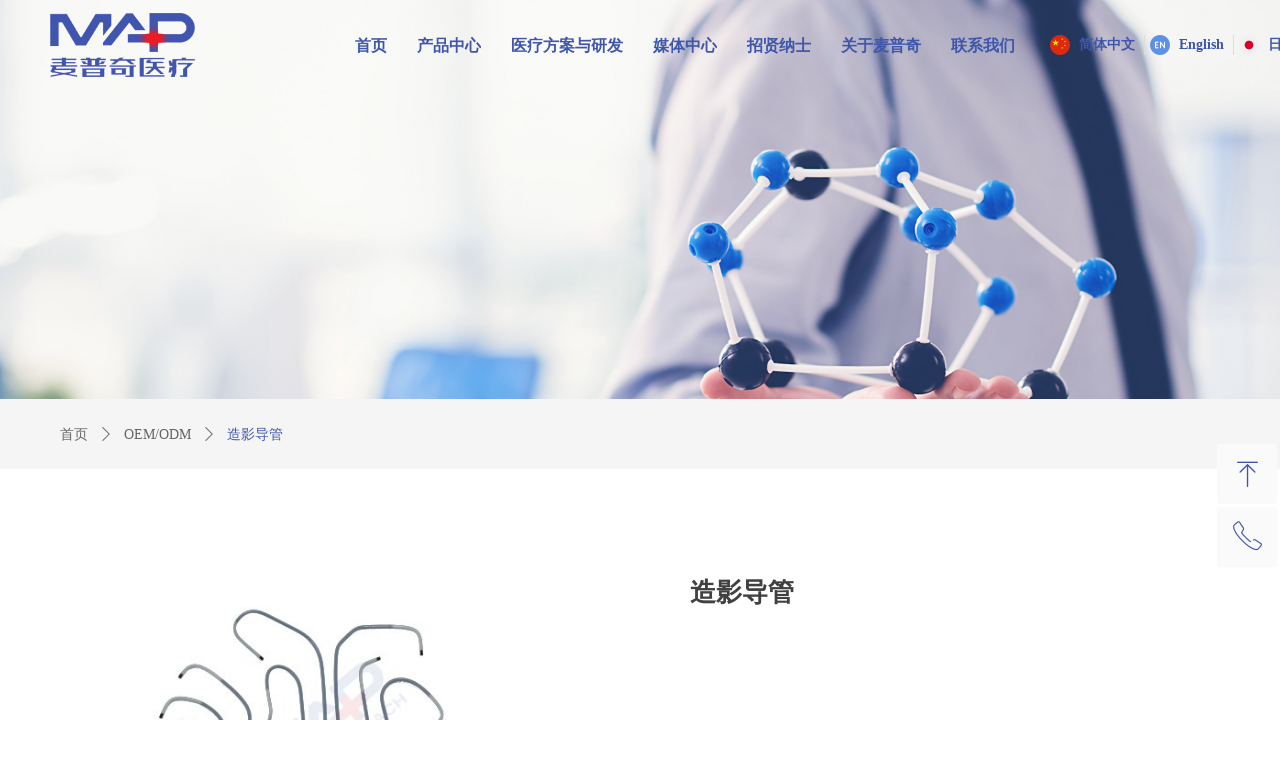

--- FILE ---
content_type: text/css
request_url: https://img.wanwang.xin/pubsf/10312/10312820/css/1133605_Pc_zh-CN.css?preventCdnCacheSeed=76e8ef90468c4c129e98d6d230275147
body_size: 5797
content:
.tem_69_20 {position: relative;}.tem_69_20 .fullcolumn-outer {background-color: transparent;background-image: none;background-position: 50% 50%;background-repeat: repeat;background-size: auto;background: -moz-linear-gradient(top, none, none);background: -o-linear-gradient(top, none, none);background: linear-gradient(top, none, none);background: -webkit-gradient(linear, left top, left bottom, from(none), to(none));/* border */border-top: 0px solid #eee;border-bottom: 0px solid #eee;/* border radius */border-radius: 0;position: absolute;top: 0px;bottom: 0px;z-index: -1;}.tem_69_20 .fullcolumn-outer.fixed {background-color: rgba(0, 0, 0, 0.6);background-image: none;background-position: 0 0;background-repeat: no-repeat;background-size: auto;background: -moz-linear-gradient(top, none, none);background: -o-linear-gradient(top, none, none);background: linear-gradient(top, none, none);background: -webkit-gradient(linear, left top, left bottom, from(none), to(none));/* border */border-top: 0px solid transparent;border-bottom: 0px solid transparent;-moz-box-shadow: 0.000000px 0.000000px 0px rgba(0, 0, 0, 0);-webkit-box-shadow: 0.000000px 0.000000px 0px rgba(0, 0, 0, 0);-ms-box-shadow: 0.000000px 0.000000px 0px rgba(0, 0, 0, 0);-o-box-shadow: 0.000000px 0.000000px 0px rgba(0, 0, 0, 0);box-shadow: 0.000000px 0.000000px 0px rgba(0, 0, 0, 0);box-sizing: border-box;}.tem_69_20 .fullcolumn-inner {background-color: transparent;background-image: none;background-repeat: repeat;background-position: 50% 50%;background-size: auto;background: -moz-linear-gradient(top, none, none);background: -o-linear-gradient(top, none, none);background: linear-gradient(top, none, none);background: -webkit-gradient(linear, left top, left bottom, from(none), to(none));position: relative;margin: 0 auto;width: 100%;height: 100%;}.smartFixed .tem_69_20 .fullcolumn-outer {left: 0 !important;}.tem_73_51 * {box-sizing: content-box;}.tem_73_51:after {content: '';display: block;clear: both;zoom: 1;}.tem_73_51 .w-nav {/* reset */margin: 0;padding: 0;float: left;/* border */border-top-width: 0;border-right-width: 0;border-bottom-width: 0;border-left-width: 0;border-top-style: solid;border-right-style: solid;border-bottom-style: solid;border-left-style: solid;border-top-color: transparent;border-right-color: transparent;border-bottom-color: transparent;border-left-color: transparent;border-radius: 0;box-shadow: 0 0 0 rgba(0,0,0,0);}.tem_73_51 .w-nav:after {content: '';display: table;clear: both;zoom: 1}.tem_73_51 .w-nav .w-nav-inner {padding: 0;padding: 0;position: relative;float: left;list-style: none;height: 70px;line-height: 70px;/* background */background-color: transparent;background-image: none;background-repeat: no-repeat;background-position: 50% 50%;background: -webkit-linear-gradient(none, none);background: -moz-linear-gradient(none, none);background: -ms-linear-gradient(none, none);background: linear-gradient(none, none);background-size: auto;}.tem_73_51 .w-nav .w-nav-inner:first-child {border-top-left-radius: 0;border-bottom-left-radius: 0;}.tem_73_51 .w-nav .w-nav-inner:last-child {border-top-right-radius: 0;border-bottom-right-radius: 0;}.tem_73_51 .w-nav .w-nav-item {padding: 0 15px 0 15px;margin: 0;position: relative;height: 100%;height: 100%;line-height: inherit;}.tem_73_51 .w-nav .w-nav-inner:first-child .w-nav-item {border-top-left-radius: 0;border-bottom-left-radius: 0;}.tem_73_51 .w-nav .w-nav-inner:last-child .w-nav-item {border-top-right-radius: 0;border-bottom-right-radius: 0;}.tem_73_51 .w-nav .w-nav-inner:first-child .w-nav-item .w-nav-item-line {display: none;}.tem_73_51 .w-nav .w-nav-item .w-nav-item-link {/* reset */margin: 0;padding: 0;text-decoration: none;outline: none;display: block;height: 100%;color: #3f56ac;font-weight: bold;font-style: normal;text-decoration: none;text-align: center;white-space: nowrap;overflow: hidden;text-overflow: ellipsis;}.tem_73_51 .w-nav .w-nav-item .w-nav-item-link .w-link-txt {font-family: 'Noto Sans CJK';font-size: 16px;}.tem_73_51 .w-nav .w-nav-item .w-nav-item-link .mw-iconfont {font-size: 16px;}.tem_73_51 .w-nav .w-subnav {/* reset */margin: 0;padding: 0;position: absolute;top: 70px;left: 0;display: none;overflow: hidden;border-top-width: 0;border-right-width: 0;border-bottom-width: 0;border-left-width: 0;border-top-style: none;border-right-style: none;border-bottom-style: none;border-left-style: none;border-top-color: transparent;border-right-color: transparent;border-bottom-color: transparent;border-left-color: transparent;}.tem_73_51 .w-nav .w-subnav.userWidth {width: 140px;}.tem_73_51 .w-nav .w-subnav-item {/* reset */margin: 0;padding: 0;list-style: none;/* background */background-color: rgb(255, 255, 255);background-image: none;background-repeat: no-repeat;background-position: 50% 50%;background: -webkit-linear-gradient(none, none);background: -moz-linear-gradient(none, none);background: -ms-linear-gradient(none, none);background: linear-gradient(none, none);background-size: auto;}.tem_73_51 .w-nav .w-subnav-item .w-subnav-link {/* reset */margin: 0;padding: 0 15px;height: 100%;line-height: 50px;outline: none;display: block;white-space: nowrap;overflow: hidden;text-overflow: ellipsis;height: 50px;color: #444444;font-size: 14px;font-weight: normal;font-style: normal;text-decoration: none;text-align: left;}.tem_73_51 .w-nav .w-subnav-item .w-subnav-link .mw-iconfont {font-size: 14px;}.tem_73_51 .w-nav .w-subnav-item .w-subnav-link .w-link-txt {/* height */font-family: 'Noto Sans CJK';}/* hover */.tem_73_51 .w-nav .w-nav-inner:hover {background-color: transparent;background-image: none;background-repeat: no-repeat;background-position: 50% 50%;background: -webkit-linear-gradient(none, none);background: -moz-linear-gradient(none, none);background: -ms-linear-gradient(none, none);background: linear-gradient(none, none);background-size: auto;}.tem_73_51 .w-nav .w-nav-inner:hover .w-nav-item-link {color: #a3beff;font-weight: bold;font-style: normal;text-decoration: none;text-align: center;}/* subnav-hover */.tem_73_51 .w-subnav .w-subnav-item:hover {background-color: rgb(63, 86, 172);background-image: none;background-repeat: no-repeat;background-position: 50% 50%;background: -webkit-linear-gradient(none, none);background: -moz-linear-gradient(none, none);background: -ms-linear-gradient(none, none);background: linear-gradient(none, none);background-size: auto;}.tem_73_51 .w-nav .w-subnav-item:hover .w-subnav-link:hover {color: #fff;font-weight: 400;font-style: normal;text-decoration: none;text-align: left;}/* current */.tem_73_51 .w-nav .w-nav-item.current {background-color: transparent;background-image: none;background-repeat: no-repeat;background-position: 50% 50%;background: -webkit-linear-gradient(none, none);background: -moz-linear-gradient(none, none);background: -ms-linear-gradient(none, none);background: linear-gradient(none, none);background-size: auto;}.tem_73_51 .w-nav .w-nav-item.current .w-nav-item-link {color: #a3beff;font-weight: bold;font-style: normal;text-decoration: none;text-align: center;}/* current */.tem_73_51 .w-nav .w-subnav-item.current {background-color: rgb(63, 86, 172);background-image: none;background-repeat: no-repeat;background-position: 50% 50%;background: -webkit-linear-gradient(none, none);background: -moz-linear-gradient(none, none);background: -ms-linear-gradient(none, none);background: linear-gradient(none, none);background-size: auto;}.tem_73_51 .w-nav .w-subnav-item.current .w-subnav-link {color: #fff;font-weight: 400;font-style: normal;text-decoration: none;text-align: left;}/*.tem_80_53 {overflow: hidden !important;}*/.tem_80_53 .w-image-box {text-align: center;border-top: 0px solid #fff;border-right: 0px solid #fff;border-bottom: 0px solid #fff;border-left: 0px solid #fff;border-radius: 1px;-webkit-opacity: 1;-moz-opacity: 1;-ms-opacity: 1;opacity: 1;filter: alpha(opacity=100);-moz-box-shadow: 0 0 0 transparent;-webkit-box-shadow: 0 0 0 transparent;-ms-box-shadow: 0 0 0 transparent;-o-box-shadow: 0 0 0 transparent;box-shadow: 0 0 0 transparent;box-sizing: border-box;overflow: hidden;width: 100%;height: 100%;}.tem_80_53 .w-image-box img {border: 0;width: 100%;height: 100%;display: block;/*object-fit: cover;*/}.tem_80_53 .w-image-box .imgCliped {width: 100% !important;height: 100% !important;margin-left: 0 !important;margin-top: 0 !important;}#smv_tem_106_49 {height: auto !important;}.tem_106_49 .w-language {/* margin */padding: 0;margin: 0;/* size */width: 313px;height: 36px;}.tem_106_49 .w-language .w-language-group {/* margin */margin: 0;padding: 0;/* size */width: 100%;height: auto;}.tem_106_49 .w-language .w-language-group .w-language-item {padding: 0;/*float*/float: left;/*font*/line-height: 20px;list-style: none;}.tem_106_49 .w-language .w-language-group .w-language-item .w-language-link {padding: 0;margin: 0;display: inline-block;*display: inline;*zoom: 1;font-family: 'Noto Sans CJK';font-size: 14px;color: #3f56ac;font-weight: bold;font-style: normal;text-decoration: none;vertical-align: top;}.tem_106_49 .w-language .w-language-group .w-language-item .w-language-link:hover {/*font*/font-weight: bold;font-style: normal;text-decoration: none;color: #a3beff;}.tem_106_49 .w-language .w-language-group .w-language-item .w-language-item-line {display: inline-block;*display: inline;*zoom: 1;width: 0;height: 20px;border-left: 1px solid #ddd;margin: 0 5px;vertical-align: top;}.tem_106_49 .w-language .w-language-group .w-language-item:last-child .w-language-item-line{display:none;}.tem_106_49 .w-language .w-language-group .w-language-item .w-language-img {display: inline-block;*display: inline;*zoom: 1;margin-right: 5px;width: 20px;height: 20px;line-height: 20px;text-align: center;vertical-align: top;font-size: 0;}.tem_106_49 .w-language .w-language-group .w-language-item .w-language-img .w-language-img-line {height: 100%;width: 1px;margin-left: -1px;display: inline-block;*display: inline;*zoom: 1;vertical-align: middle;}.tem_106_49 .w-language .w-language-group .w-language-item .w-language-img img {max-width: 100%;max-height: 100%;vertical-align: middle;}/*- Clearfix -*/.f-clearfix:before, .f-clearfix:after {content: "";display: table;}.f-clearfix:after {clear: both;overflow: hidden;}.f-clearfix {zoom: 1;}.tem_76_58 {position: relative;}.tem_76_58 .fullcolumn-outer {background-color: rgb(63, 86, 172);background-image: none;background-position: 50% 50%;background-repeat: repeat;background: -moz-linear-gradient(top, none, none);background: -o-linear-gradient(top, none, none);background: linear-gradient(top, none, none);background: -webkit-gradient(linear, left top, left bottom, from(none), to(none));background-size: auto;position: absolute;top: 0px;bottom: 0px;z-index: -1;}.tem_76_58 .fullcolumn-inner {background-color: transparent;background-image: none;background-repeat: repeat;background-position: 50% 50%;background: -moz-linear-gradient(top, none, none);background: -o-linear-gradient(top, none, none);background: linear-gradient(top, none, none);background: -webkit-gradient(linear, left top, left bottom, from(none), to(none));position: relative;margin: 0 auto;width: 100%;height: 100%;}.smartFixed .tem_76_58 .fullcolumn-outer {left: 0 !important;}.tem_117_55 > .w-container {border-radius: 0px;-webkit-border-radius: 0px;-moz-border-radius: 0px;border-right: 0 none transparent;border-top: 0 none transparent;border-bottom: 0 none transparent;border-left: 0 none transparent;border-radius: 0px;background-color: rgba(0, 0, 0, 0);background-image: none;background-repeat: repeat;background-position: 0 0;background: -moz-linear-gradient(top, none, none);background: -o-linear-gradient(top, none, none);background: -ms-linear-gradient(top, none,none);background: linear-gradient(top, none, none);background: -webkit-gradient(linear, left top, left bottom, from(none), to(none));background-size: auto;/*-box-shadow-*/-moz-box-shadow: 0 0 0 transparent;-webkit-box-shadow: 0 0 0 transparent;-ms-box-shadow: 0 0 0 transparent;-o-box-shadow: 0 0 0 transparent;box-shadow: 0 0 0 transparent;position: absolute;left: 0px;top: 0px;bottom: 0px;right: 0px;}.tem_117_55 > .w-container > div {width: 100%;height: 100%;position: relative;}.tem_102_14 > .w-container {border-radius: 0px;-webkit-border-radius: 0px;-moz-border-radius: 0px;border-right: 0 none transparent;border-top: 0 none transparent;border-bottom: 0 none transparent;border-left: 0 none transparent;border-radius: 0px;background-color: rgba(0, 0, 0, 0);background-image: none;background-repeat: repeat;background-position: 0 0;background: -moz-linear-gradient(top, none, none);background: -o-linear-gradient(top, none, none);background: -ms-linear-gradient(top, none,none);background: linear-gradient(top, none, none);background: -webkit-gradient(linear, left top, left bottom, from(none), to(none));background-size: auto;/*-box-shadow-*/-moz-box-shadow: 0 0 0 transparent;-webkit-box-shadow: 0 0 0 transparent;-ms-box-shadow: 0 0 0 transparent;-o-box-shadow: 0 0 0 transparent;box-shadow: 0 0 0 transparent;position: absolute;left: 0px;top: 0px;bottom: 0px;right: 0px;}.tem_102_14 > .w-container > div {width: 100%;height: 100%;position: relative;}.tem_103_14 {color: inherit;}.tem_103_14 h1, .tem_103_14 h2, .tem_103_14 h3, .tem_103_14 h4, .tem_103_14 h5, .tem_103_14 h6 {font-weight: normal;line-height: 1.2;}.tem_103_14 h2 {font-size: 1.5em;font-weight: normal;}.tem_103_14 h1 {font-size: 2em;font-weight: normal;}.tem_103_14 h3 {font-size: 1.17em;font-weight: normal;}.tem_103_14 h4 {font-size: 13px;font-weight: normal;}.tem_103_14 h5 {font-size: 0.83em;font-weight: normal;}.tem_103_14 h6 {font-size: 0.67em;font-weight: normal;}#cke_txtc_tem_103_14 {z-index: 1000001 !important;}.cke_editor_txtc_tem_103_14_dialog .cke_dialog {z-index: 1000001 !important;}.cke_dialog_background_cover {z-index: 100000 !important;}.hidden-border {border: transparent 1px dotted;}table.cke_show_border,table.cke_show_border > tr > td,table.cke_show_border > tr > th,table.cke_show_border > tbody > tr > td,table.cke_show_border > tbody > tr > th,table.cke_show_border > thead > tr > td,table.cke_show_border > thead > tr > th,table.cke_show_border > tfoot > tr > td,table.cke_show_border > tfoot > tr > th {border: #d3d3d3 1px dotted;}.tem_110_18 .w-nav {/* reset */margin: 0;padding: 0;/* size */width: 140px;height: 120px;/* border */border-top-width: 0;border-right-width: 0;border-bottom-width: 0;border-left-width: 0;border-top-style: solid;border-right-style: solid;border-bottom-style: solid;border-left-style: solid;border-top-color: transparent;border-right-color: transparent;border-bottom-color: transparent;border-left-color: transparent;border-radius: 0;box-shadow: 0 0 0 rgba(0,0,0,0);}.tem_110_18 .w-nav:after {content: '';display: table;clear: both;zoom: 1}.tem_110_18 .w-nav .w-nav-inner {padding: 0;margin: 0;list-style: none;width: 100%;height: 25%;line-height: 120px-inner;position: relative;/* background */background-color: transparent;background-image: none;background-repeat: no-repeat;background-position: 50% 50%;background: -webkit-linear-gradient(none, none);background: -moz-linear-gradient(none, none);background: -ms-linear-gradient(none, none);background: linear-gradient(none, none);background-size: auto;}.tem_110_18 .w-nav .w-nav-item {padding: 0;margin: 0;position: relative;height: 100%;overflow: hidden;}.tem_110_18 .w-nav .w-nav-inner:first-child {border-top-left-radius: 0;border-top-right-radius: 0;}.tem_110_18 .w-nav .w-nav-inner:last-child {border-bottom-left-radius: 0;border-bottom-right-radius: 0;}.tem_110_18 .w-nav .w-nav-item .w-nav-item-link {/* reset */margin: 0;padding: 0 10px;text-decoration: none;outline: none;display: block;height: 100%;color: #cccccc;font-weight: 400;font-style: normal;text-decoration: none;text-align: left;white-space: nowrap;overflow: hidden;text-overflow: ellipsis;}.tem_110_18 .w-nav .w-nav-item .w-nav-item-link .w-link-txt {font-family: 'Noto Sans CJK';font-size: 14px;}.tem_110_18 .w-nav .w-nav-item .w-nav-item-link .mw-iconfont {font-size: 14px;}.tem_110_18 .w-nav .w-aubnav-item {margin: 0;padding: 0;}.tem_110_18 .w-nav .w-subnav {/* reset */margin: 0;padding: 0;position: absolute;left: 140px;top: 0;width: 100%;width: 100%;display: none;overflow: hidden;}.tem_110_18 .w-nav .w-subnav.userWidth .w-link-txt {width: 100%;}.tem_110_18 .w-nav .w-subnav-item {/* reset */margin: 0;padding: 0;list-style: none;display: block;/* background */background-color: #13B27D;background-image: none;background-repeat: no-repeat;background-position: 50% 50%;background: -webkit-linear-gradient(none, none);background: -moz-linear-gradient(none, none);background: -ms-linear-gradient(none, none);background: linear-gradient(none, none);background-size: auto;}.tem_110_18 .w-nav .w-subnav-item .w-subnav-link {/* reset */margin: 0;padding: 0 15px;outline: none;display: block;color: #fff;height: 100%;line-height: auto;white-space: nowrap;overflow: hidden;text-overflow: ellipsis;font-size: 12px;font-weight: 400;font-style: normal;text-decoration: none;text-align: center;white-space: nowrap;overflow: hidden;text-overflow: ellipsis;}.tem_110_18 .w-nav .w-subnav-item .w-subnav-link .mw-iconfont {font-size: 12px;}.tem_110_18 .w-nav .w-subnav-item .w-subnav-link .w-link-txt {font-family: Tahoma;}/* hover */.tem_110_18 .w-nav .w-nav-inner:hover {background-color: transparent;background-image: none;background-repeat: no-repeat;background-position: 50% 50%;background: -webkit-linear-gradient(none, none);background: -moz-linear-gradient(none, none);background: -ms-linear-gradient(none, none);background: linear-gradient(none, none);background-size: auto;}.tem_110_18 .w-nav .w-nav-inner:hover .w-nav-item-link {color: #fff;font-weight: 400;font-style: normal;text-decoration: none;}/* subnav-hover */.tem_110_18 .w-subnav .w-subnav-item:hover {background-color: #1ca97a;background-image: none;background-repeat: no-repeat;background-position: 50% 50%;background: -webkit-linear-gradient(none, none);background: -moz-linear-gradient(none, none);background: -ms-linear-gradient(none, none);background: linear-gradient(none, none);background-size: auto;}.tem_110_18 .w-nav .w-subnav-item:hover .w-subnav-link:hover {color: #fff;font-weight: 400;font-style: normal;text-decoration: none;}/* current */.tem_110_18 .w-nav .w-nav-item.current {background-color: transparent;background-image: none;background-repeat: no-repeat;background-position: 50% 50%;background: -webkit-linear-gradient(none, none);background: -moz-linear-gradient(none, none);background: -ms-linear-gradient(none, none);background: linear-gradient(none, none);background-size: auto;}.tem_110_18 .w-nav .w-nav-item.current .w-nav-item-link {color: #fff;font-weight: 400;font-style: normal;text-decoration: none;}/* current */.tem_110_18 .w-nav .w-subnav-item.current {background-color: #1ca97a;background-image: none;background-repeat: no-repeat;background-position: 50% 50%;background: -webkit-linear-gradient(none, none);background: -moz-linear-gradient(none, none);background: -ms-linear-gradient(none, none);background: linear-gradient(none, none);background-size: auto;}.tem_110_18 .w-nav .w-subnav-item.current .w-subnav-link {color: #fff;font-weight: 400;font-style: normal;text-decoration: none;}.tem_107_26 > .w-container {border-radius: 0px;-webkit-border-radius: 0px;-moz-border-radius: 0px;border-right: 0 none transparent;border-top: 0 none transparent;border-bottom: 0 none transparent;border-left: 0 none transparent;border-radius: 0px;background-color: rgba(0, 0, 0, 0);background-image: none;background-repeat: repeat;background-position: 0 0;background: -moz-linear-gradient(top, none, none);background: -o-linear-gradient(top, none, none);background: -ms-linear-gradient(top, none,none);background: linear-gradient(top, none, none);background: -webkit-gradient(linear, left top, left bottom, from(none), to(none));background-size: auto;/*-box-shadow-*/-moz-box-shadow: 0 0 0 transparent;-webkit-box-shadow: 0 0 0 transparent;-ms-box-shadow: 0 0 0 transparent;-o-box-shadow: 0 0 0 transparent;box-shadow: 0 0 0 transparent;position: absolute;left: 0px;top: 0px;bottom: 0px;right: 0px;}.tem_107_26 > .w-container > div {width: 100%;height: 100%;position: relative;}.tem_108_26 {color: inherit;}.tem_108_26 h1, .tem_108_26 h2, .tem_108_26 h3, .tem_108_26 h4, .tem_108_26 h5, .tem_108_26 h6 {font-weight: normal;line-height: 1.2;}.tem_108_26 h2 {font-size: 1.5em;font-weight: normal;}.tem_108_26 h1 {font-size: 2em;font-weight: normal;}.tem_108_26 h3 {font-size: 1.17em;font-weight: normal;}.tem_108_26 h4 {font-size: 13px;font-weight: normal;}.tem_108_26 h5 {font-size: 0.83em;font-weight: normal;}.tem_108_26 h6 {font-size: 0.67em;font-weight: normal;}#cke_txtc_tem_108_26 {z-index: 1000001 !important;}.cke_editor_txtc_tem_108_26_dialog .cke_dialog {z-index: 1000001 !important;}.cke_dialog_background_cover {z-index: 100000 !important;}.hidden-border {border: transparent 1px dotted;}table.cke_show_border,table.cke_show_border > tr > td,table.cke_show_border > tr > th,table.cke_show_border > tbody > tr > td,table.cke_show_border > tbody > tr > th,table.cke_show_border > thead > tr > td,table.cke_show_border > thead > tr > th,table.cke_show_border > tfoot > tr > td,table.cke_show_border > tfoot > tr > th {border: #d3d3d3 1px dotted;}.tem_109_26 .w-category {/*-padding-*/padding: 0;margin: 0;/*-size-*/width: 180px;height: auto;/*border*/border-top: 0 solid #ddd;border-right: 0 solid #ddd;border-bottom: 0 solid #ddd;border-left: 0 solid #ddd;/* border radius */border-radius: 0;/* box-shadow */-moz-box-shadow: 0 0 0 transparent;-webkit-box-shadow: 0 0 0 transparent;-ms-box-shadow: 0 0 0 transparent;-o-box-shadow: 0 0 0 transparent;box-shadow: 0 0 0 transparent;}.tem_109_26 .w-category ul {margin: 0;padding: 0;}.tem_109_26 .w-category ul li {position: relative;display: block;list-style: none;}.tem_109_26 .w-category ul li h3 {display: block;margin: 0;}.tem_109_26 .w-category ul li h3 a {display: block;padding: 12px;line-height: 6.000px;overflow: hidden;white-space: nowrap;text-overflow: ellipsis;}.tem_109_26 .w-category ul li h3 a i {float: right;}.tem_109_26 ul.w-category-list {/*-size-*/width: 180px;height: auto;}.tem_109_26 ul li.w-category-list-item {border-bottom-width: 0px;border-bottom-style: solid;border-bottom-color: transparent;}.tem_109_26 ul li.w-category-list-item:last-of-type, .tem_109_26 ul li.w-category-listsecond-item:last-of-type, .tem_109_26 ul li.w-category-listthird-item:last-of-type {border-bottom: 0;}.tem_109_26 ul li.w-category-list-item .w-category-list-title {background-color: transparent;background-image: none;background-repeat: no-repeat;background-position: 0 0;background: -webkit-linear-gradient(none, none);background: -moz-linear-gradient(none, none);background: -ms-linear-gradient(none, none);background: linear-gradient(none, none);background-size: auto;}.tem_109_26 ul li.w-category-list-item:first-child .w-category-list-title {border-top-left-radius: 0;border-top-right-radius: 0;}.tem_109_26 ul li.w-category-list-item:last-child .w-category-list-title {border-bottom-left-radius: 0;border-bottom-right-radius: 0;}.tem_109_26 ul li.w-category-list-item .w-category-list-title a {/* font */font-family: 'Noto Sans CJK';font-size: 14px;color: #cccccc;font-weight: 400;font-style: normal;text-decoration: none;text-align: left;}.tem_109_26 ul li.w-category-list-item .w-category-list-title a i {font-size: 14px;}.tem_109_26 ul li.w-category-list-item .w-category-list-title:hover, .tem_109_26 ul li.w-category-list-item.active .w-category-list-title {/* background */background-color: transparent;background-image: none;background-repeat: no-repeat;background-position: 0 0;background: -webkit-linear-gradient(none, none);background: -moz-linear-gradient(none, none);background: -ms-linear-gradient(none, none);background: linear-gradient(none, none);background-size: auto;/* font */color: #ffffff;font-weight: 400;font-style: normal;text-decoration: none;}.tem_109_26 ul li.w-category-list-item .w-category-list-title:hover a, .tem_109_26 ul li.w-category-list-item.active .w-category-list-title a {color: #ffffff;font-weight: 400;font-style: normal;text-decoration: none;}.tem_109_26 ul li.w-category-list-item.on .w-category-list-title {background-color: transparent;background-image: none;background-repeat: no-repeat;background-position: 0 0;background: -webkit-linear-gradient(none, none);background: -moz-linear-gradient(none, none);background: -ms-linear-gradient(none, none);background: linear-gradient(none, none);background-size: auto;/* font */color: #ffffff;font-weight: 400;font-style: normal;text-decoration: none;}.tem_109_26 ul li.w-category-list-item.on .w-category-list-title a {color: #ffffff;font-weight: 400;font-style: normal;text-decoration: none;}.tem_109_26 ul.w-category-listsecond {position: absolute;left: 180px;top: 0;display: block;width: 180px;display: none;}.tem_109_26 ul li.w-category-listsecond-item {/* border */border-bottom: 0 solid transparent;}.tem_109_26 ul li.w-category-listsecond-item .w-category-listsecond-title {/* background */background-color: rgba(7,144,210,1);background-image: none;background-repeat: no-repeat;background-position: 0 0;background: -webkit-linear-gradient(none, none);background: -moz-linear-gradient(none, none);background: -ms-linear-gradient(none, none);background: linear-gradient(none, none);background-size: auto;}.tem_109_26 ul li.w-category-listsecond-item .w-category-listsecond-title a {/* font */font-family: Tahoma;font-size: 12px;color: #fff;font-weight: 400;font-style: normal;text-decoration: none;text-align: left;}.tem_109_26 ul li.w-category-listsecond-item .w-category-listsecond-title a i {font-size: 12px;}.tem_109_26 ul li.w-category-listsecond-item .w-category-listsecond-title:hover, .tem_109_26 ul li.w-category-listsecond-item.active .w-category-listsecond-title {/* background */background-color: rgba(55,176,234,1);background-image: none;background-repeat: no-repeat;background-position: 0 0;background: -webkit-linear-gradient(none, none);background: -moz-linear-gradient(none, none);background: -ms-linear-gradient(none, none);background: linear-gradient(none, none);background-size: auto;/* font */color: #fff;font-weight: 400;font-style: normal;text-decoration: none;}.tem_109_26 ul li.w-category-listsecond-item .w-category-listsecond-title:hover a, .tem_109_26 ul li.w-category-listsecond-item.active .w-category-listsecond-title a {/* font */color: #fff;font-weight: 400;font-style: normal;text-decoration: none;}.tem_109_26 ul li.w-category-listsecond-item.on .w-category-listsecond-title {/* background */background-color: rgba(7,144,210,1);background-image: none;background-repeat: no-repeat;background-position: 0 0;background: -webkit-linear-gradient(none, none);background: -moz-linear-gradient(none, none);background: -ms-linear-gradient(none, none);background: linear-gradient(none, none);background-size: auto;/* font */color: #fff;font-weight: 400;font-style: normal;text-decoration: none;}.tem_109_26 ul li.w-category-listsecond-item.on .w-category-listsecond-title a {/* font */color: #fff;font-weight: 400;font-style: normal;text-decoration: none;}.tem_109_26 ul.w-category-listthird {position: absolute;left: 180px;top: 0;display: block;width: 180px;display: none;}.tem_109_26 ul li.w-category-listthird-item {/* border */border-bottom: 0 solid transparent;}.tem_109_26 ul li.w-category-listthird-item .w-category-listthird-title {/* background */background-color: rgba(55,176,234,1);background-image: none;background-repeat: no-repeat;background-position: 0 0;background: -webkit-linear-gradient(none, none);background: -moz-linear-gradient(none, none);background: -ms-linear-gradient(none, none);background: linear-gradient(none, none);background-size: auto;}.tem_109_26 ul li.w-category-listthird-item .w-category-listthird-title a {/* font */font-family: Tahoma;font-size: 12px;color: #fff;font-weight: 400;font-style: normal;text-decoration: none;text-align: left;}.tem_109_26 ul li.w-category-listthird-item .w-category-listthird-title a i {font-size: 12px;}.tem_109_26 ul li.w-category-listthird-item .w-category-listthird-title:hover, .tem_109_26 ul li.w-category-listthird-item.active .w-category-listthird-title {/* background */background-color: rgba(55,176,234,0.8);background-image: none;background-repeat: no-repeat;background-position: 0 0;background: -webkit-linear-gradient(none, none);background: -moz-linear-gradient(none, none);background: -ms-linear-gradient(none, none);background: linear-gradient(none, none);background-size: auto;/* font */color: #fff;font-weight: 400;font-style: normal;text-decoration: none;}.tem_109_26 ul li.w-category-listthird-item .w-category-listthird-title:hover a, .tem_109_26 ul li.w-category-listthird-item.active .w-category-listthird-title a {/* font */color: #fff;font-weight: 400;font-style: normal;text-decoration: none;}.tem_109_26 ul li.w-category-listthird-item.on .w-category-listthird-title {/* background */background-color: rgba(55,176,234,1);background-image: none;background-repeat: no-repeat;background-position: 0 0;background: -webkit-linear-gradient(none, none);background: -moz-linear-gradient(none, none);background: -ms-linear-gradient(none, none);background: linear-gradient(none, none);background-size: auto;/* font */color: #fff;font-weight: 400;font-style: normal;text-decoration: none;}.tem_109_26 ul li.w-category-listthird-item.on .w-category-listthird-title a {/* font */color: #fff;font-weight: 400;font-style: normal;text-decoration: none;}.tem_111_31 > .w-container {border-radius: 0px;-webkit-border-radius: 0px;-moz-border-radius: 0px;border-right: 0 none transparent;border-top: 0 none transparent;border-bottom: 0 none transparent;border-left: 0 none transparent;border-radius: 0px;background-color: rgba(0, 0, 0, 0);background-image: none;background-repeat: repeat;background-position: 0 0;background: -moz-linear-gradient(top, none, none);background: -o-linear-gradient(top, none, none);background: -ms-linear-gradient(top, none,none);background: linear-gradient(top, none, none);background: -webkit-gradient(linear, left top, left bottom, from(none), to(none));background-size: auto;/*-box-shadow-*/-moz-box-shadow: 0 0 0 transparent;-webkit-box-shadow: 0 0 0 transparent;-ms-box-shadow: 0 0 0 transparent;-o-box-shadow: 0 0 0 transparent;box-shadow: 0 0 0 transparent;position: absolute;left: 0px;top: 0px;bottom: 0px;right: 0px;}.tem_111_31 > .w-container > div {width: 100%;height: 100%;position: relative;}.tem_112_31 {color: inherit;}.tem_112_31 h1, .tem_112_31 h2, .tem_112_31 h3, .tem_112_31 h4, .tem_112_31 h5, .tem_112_31 h6 {font-weight: normal;line-height: 1.2;}.tem_112_31 h2 {font-size: 1.5em;font-weight: normal;}.tem_112_31 h1 {font-size: 2em;font-weight: normal;}.tem_112_31 h3 {font-size: 1.17em;font-weight: normal;}.tem_112_31 h4 {font-size: 13px;font-weight: normal;}.tem_112_31 h5 {font-size: 0.83em;font-weight: normal;}.tem_112_31 h6 {font-size: 0.67em;font-weight: normal;}#cke_txtc_tem_112_31 {z-index: 1000001 !important;}.cke_editor_txtc_tem_112_31_dialog .cke_dialog {z-index: 1000001 !important;}.cke_dialog_background_cover {z-index: 100000 !important;}.hidden-border {border: transparent 1px dotted;}table.cke_show_border,table.cke_show_border > tr > td,table.cke_show_border > tr > th,table.cke_show_border > tbody > tr > td,table.cke_show_border > tbody > tr > th,table.cke_show_border > thead > tr > td,table.cke_show_border > thead > tr > th,table.cke_show_border > tfoot > tr > td,table.cke_show_border > tfoot > tr > th {border: #d3d3d3 1px dotted;}.tem_113_31 .w-nav {/* reset */margin: 0;padding: 0;/* size */width: 140px;height: 60px;/* border */border-top-width: 0;border-right-width: 0;border-bottom-width: 0;border-left-width: 0;border-top-style: solid;border-right-style: solid;border-bottom-style: solid;border-left-style: solid;border-top-color: transparent;border-right-color: transparent;border-bottom-color: transparent;border-left-color: transparent;border-radius: 0;box-shadow: 0 0 0 rgba(0,0,0,0);}.tem_113_31 .w-nav:after {content: '';display: table;clear: both;zoom: 1}.tem_113_31 .w-nav .w-nav-inner {padding: 0;margin: 0;list-style: none;width: 100%;height: 25%;line-height: 60px-inner;position: relative;/* background */background-color: transparent;background-image: none;background-repeat: no-repeat;background-position: 50% 50%;background: -webkit-linear-gradient(none, none);background: -moz-linear-gradient(none, none);background: -ms-linear-gradient(none, none);background: linear-gradient(none, none);background-size: auto;}.tem_113_31 .w-nav .w-nav-item {padding: 0;margin: 0;position: relative;height: 100%;overflow: hidden;}.tem_113_31 .w-nav .w-nav-inner:first-child {border-top-left-radius: 0;border-top-right-radius: 0;}.tem_113_31 .w-nav .w-nav-inner:last-child {border-bottom-left-radius: 0;border-bottom-right-radius: 0;}.tem_113_31 .w-nav .w-nav-item .w-nav-item-link {/* reset */margin: 0;padding: 0 10px;text-decoration: none;outline: none;display: block;height: 100%;color: #cccccc;font-weight: 400;font-style: normal;text-decoration: none;text-align: left;white-space: nowrap;overflow: hidden;text-overflow: ellipsis;}.tem_113_31 .w-nav .w-nav-item .w-nav-item-link .w-link-txt {font-family: 'Noto Sans CJK';font-size: 14px;}.tem_113_31 .w-nav .w-nav-item .w-nav-item-link .mw-iconfont {font-size: 14px;}.tem_113_31 .w-nav .w-aubnav-item {margin: 0;padding: 0;}.tem_113_31 .w-nav .w-subnav {/* reset */margin: 0;padding: 0;position: absolute;left: 140px;top: 0;width: 100%;width: 100%;display: none;overflow: hidden;}.tem_113_31 .w-nav .w-subnav.userWidth .w-link-txt {width: 100%;}.tem_113_31 .w-nav .w-subnav-item {/* reset */margin: 0;padding: 0;list-style: none;display: block;/* background */background-color: #13B27D;background-image: none;background-repeat: no-repeat;background-position: 50% 50%;background: -webkit-linear-gradient(none, none);background: -moz-linear-gradient(none, none);background: -ms-linear-gradient(none, none);background: linear-gradient(none, none);background-size: auto;}.tem_113_31 .w-nav .w-subnav-item .w-subnav-link {/* reset */margin: 0;padding: 0 15px;outline: none;display: block;color: #fff;height: 100%;line-height: auto;white-space: nowrap;overflow: hidden;text-overflow: ellipsis;font-size: 12px;font-weight: 400;font-style: normal;text-decoration: none;text-align: center;white-space: nowrap;overflow: hidden;text-overflow: ellipsis;}.tem_113_31 .w-nav .w-subnav-item .w-subnav-link .mw-iconfont {font-size: 12px;}.tem_113_31 .w-nav .w-subnav-item .w-subnav-link .w-link-txt {font-family: Tahoma;}/* hover */.tem_113_31 .w-nav .w-nav-inner:hover {background-color: transparent;background-image: none;background-repeat: no-repeat;background-position: 50% 50%;background: -webkit-linear-gradient(none, none);background: -moz-linear-gradient(none, none);background: -ms-linear-gradient(none, none);background: linear-gradient(none, none);background-size: auto;}.tem_113_31 .w-nav .w-nav-inner:hover .w-nav-item-link {color: #fff;font-weight: 400;font-style: normal;text-decoration: none;}/* subnav-hover */.tem_113_31 .w-subnav .w-subnav-item:hover {background-color: #1ca97a;background-image: none;background-repeat: no-repeat;background-position: 50% 50%;background: -webkit-linear-gradient(none, none);background: -moz-linear-gradient(none, none);background: -ms-linear-gradient(none, none);background: linear-gradient(none, none);background-size: auto;}.tem_113_31 .w-nav .w-subnav-item:hover .w-subnav-link:hover {color: #fff;font-weight: 400;font-style: normal;text-decoration: none;}/* current */.tem_113_31 .w-nav .w-nav-item.current {background-color: transparent;background-image: none;background-repeat: no-repeat;background-position: 50% 50%;background: -webkit-linear-gradient(none, none);background: -moz-linear-gradient(none, none);background: -ms-linear-gradient(none, none);background: linear-gradient(none, none);background-size: auto;}.tem_113_31 .w-nav .w-nav-item.current .w-nav-item-link {color: #fff;font-weight: 400;font-style: normal;text-decoration: none;}/* current */.tem_113_31 .w-nav .w-subnav-item.current {background-color: #1ca97a;background-image: none;background-repeat: no-repeat;background-position: 50% 50%;background: -webkit-linear-gradient(none, none);background: -moz-linear-gradient(none, none);background: -ms-linear-gradient(none, none);background: linear-gradient(none, none);background-size: auto;}.tem_113_31 .w-nav .w-subnav-item.current .w-subnav-link {color: #fff;font-weight: 400;font-style: normal;text-decoration: none;}.tem_118_11 > .w-container {border-radius: 0px;-webkit-border-radius: 0px;-moz-border-radius: 0px;border-right: 0 none transparent;border-top: 0 none transparent;border-bottom: 0 none transparent;border-left: 0 none transparent;border-radius: 0px;background-color: rgba(0, 0, 0, 0);background-image: none;background-repeat: repeat;background-position: 0 0;background: -moz-linear-gradient(top, none, none);background: -o-linear-gradient(top, none, none);background: -ms-linear-gradient(top, none,none);background: linear-gradient(top, none, none);background: -webkit-gradient(linear, left top, left bottom, from(none), to(none));background-size: auto;/*-box-shadow-*/-moz-box-shadow: 0 0 0 transparent;-webkit-box-shadow: 0 0 0 transparent;-ms-box-shadow: 0 0 0 transparent;-o-box-shadow: 0 0 0 transparent;box-shadow: 0 0 0 transparent;position: absolute;left: 0px;top: 0px;bottom: 0px;right: 0px;}.tem_118_11 > .w-container > div {width: 100%;height: 100%;position: relative;}.tem_119_11 .w-company-info {line-height: 20px;text-align: left;}.tem_119_11 .w-company-info .company-info-item {overflow: hidden;}.tem_119_11 .w-company-info .company-info-item a {display: block;margin-bottom: 10px;color: #ffffff;font-size: 14px;font-family: 'Noto Sans CJK';font-weight: 400;text-decoration: none;font-style: normal;}.tem_119_11 .w-company-info .company-info-item .company-info-titleBox {float: left;text-align: left;width: 70px;overflow: hidden;text-overflow: ellipsis;white-space: nowrap;}.tem_119_11 .w-company-info .company-info-item .company-info-icon {display: inline-block;*display: inline;*zoom: 1;width: 16px;margin-right: 5px;vertical-align: top;}.tem_119_11 .w-company-info .company-info-item .ltd-icon {color: #ffffff;font-size: 16px;}.tem_119_11 .w-company-info .company-info-item .company-info-title {color: #ffffff;*display: inline;*zoom: 1;}.tem_119_11 .company-info-item .company-text {overflow: hidden;word-wrap: break-word;}.tem_119_11 .w-company-info .company-info-item .company-info-icon.mw-icon-hide {display: none}.tem_119_11 .w-company-info .company-info-item .company-info-title.mw-icon-hide {display: none}.tem_120_11 {color: inherit;}.tem_120_11 h1, .tem_120_11 h2, .tem_120_11 h3, .tem_120_11 h4, .tem_120_11 h5, .tem_120_11 h6 {font-weight: normal;line-height: 1.2;}.tem_120_11 h2 {font-size: 1.5em;font-weight: normal;}.tem_120_11 h1 {font-size: 2em;font-weight: normal;}.tem_120_11 h3 {font-size: 1.17em;font-weight: normal;}.tem_120_11 h4 {font-size: 13px;font-weight: normal;}.tem_120_11 h5 {font-size: 0.83em;font-weight: normal;}.tem_120_11 h6 {font-size: 0.67em;font-weight: normal;}#cke_txtc_tem_120_11 {z-index: 1000001 !important;}.cke_editor_txtc_tem_120_11_dialog .cke_dialog {z-index: 1000001 !important;}.cke_dialog_background_cover {z-index: 100000 !important;}.hidden-border {border: transparent 1px dotted;}table.cke_show_border,table.cke_show_border > tr > td,table.cke_show_border > tr > th,table.cke_show_border > tbody > tr > td,table.cke_show_border > tbody > tr > th,table.cke_show_border > thead > tr > td,table.cke_show_border > thead > tr > th,table.cke_show_border > tfoot > tr > td,table.cke_show_border > tfoot > tr > th {border: #d3d3d3 1px dotted;}.tem_122_11 {color: inherit;}.tem_122_11 h1, .tem_122_11 h2, .tem_122_11 h3, .tem_122_11 h4, .tem_122_11 h5, .tem_122_11 h6 {font-weight: normal;line-height: 1.2;}.tem_122_11 h2 {font-size: 1.5em;font-weight: normal;}.tem_122_11 h1 {font-size: 2em;font-weight: normal;}.tem_122_11 h3 {font-size: 1.17em;font-weight: normal;}.tem_122_11 h4 {font-size: 13px;font-weight: normal;}.tem_122_11 h5 {font-size: 0.83em;font-weight: normal;}.tem_122_11 h6 {font-size: 0.67em;font-weight: normal;}#cke_txtc_tem_122_11 {z-index: 1000001 !important;}.cke_editor_txtc_tem_122_11_dialog .cke_dialog {z-index: 1000001 !important;}.cke_dialog_background_cover {z-index: 100000 !important;}.hidden-border {border: transparent 1px dotted;}table.cke_show_border,table.cke_show_border > tr > td,table.cke_show_border > tr > th,table.cke_show_border > tbody > tr > td,table.cke_show_border > tbody > tr > th,table.cke_show_border > thead > tr > td,table.cke_show_border > thead > tr > th,table.cke_show_border > tfoot > tr > td,table.cke_show_border > tfoot > tr > th {border: #d3d3d3 1px dotted;}.tem_123_11 > .w-container {border-radius: 0px;-webkit-border-radius: 0px;-moz-border-radius: 0px;border-right: 0 none transparent;border-top: 0 none transparent;border-bottom: 0 none transparent;border-left: 0 none transparent;border-radius: 0px;background-color: rgba(0, 0, 0, 0);background-image: none;background-repeat: repeat;background-position: 0 0;background: -moz-linear-gradient(top, none, none);background: -o-linear-gradient(top, none, none);background: -ms-linear-gradient(top, none,none);background: linear-gradient(top, none, none);background: -webkit-gradient(linear, left top, left bottom, from(none), to(none));background-size: auto;/*-box-shadow-*/-moz-box-shadow: 0 0 0 transparent;-webkit-box-shadow: 0 0 0 transparent;-ms-box-shadow: 0 0 0 transparent;-o-box-shadow: 0 0 0 transparent;box-shadow: 0 0 0 transparent;position: absolute;left: 0px;top: 0px;bottom: 0px;right: 0px;}.tem_123_11 > .w-container > div {width: 100%;height: 100%;position: relative;}.tem_124_11 {color: inherit;}.tem_124_11 h1, .tem_124_11 h2, .tem_124_11 h3, .tem_124_11 h4, .tem_124_11 h5, .tem_124_11 h6 {font-weight: normal;line-height: 1.2;}.tem_124_11 h2 {font-size: 1.5em;font-weight: normal;}.tem_124_11 h1 {font-size: 2em;font-weight: normal;}.tem_124_11 h3 {font-size: 1.17em;font-weight: normal;}.tem_124_11 h4 {font-size: 13px;font-weight: normal;}.tem_124_11 h5 {font-size: 0.83em;font-weight: normal;}.tem_124_11 h6 {font-size: 0.67em;font-weight: normal;}#cke_txtc_tem_124_11 {z-index: 1000001 !important;}.cke_editor_txtc_tem_124_11_dialog .cke_dialog {z-index: 1000001 !important;}.cke_dialog_background_cover {z-index: 100000 !important;}.hidden-border {border: transparent 1px dotted;}table.cke_show_border,table.cke_show_border > tr > td,table.cke_show_border > tr > th,table.cke_show_border > tbody > tr > td,table.cke_show_border > tbody > tr > th,table.cke_show_border > thead > tr > td,table.cke_show_border > thead > tr > th,table.cke_show_border > tfoot > tr > td,table.cke_show_border > tfoot > tr > th {border: #d3d3d3 1px dotted;}/*.tem_125_11 {overflow: hidden !important;}*/.tem_125_11 .w-image-box {text-align: center;border-top: 0px solid #fff;border-right: 0px solid #fff;border-bottom: 0px solid #fff;border-left: 0px solid #fff;border-radius: 1px;-webkit-opacity: 1;-moz-opacity: 1;-ms-opacity: 1;opacity: 1;filter: alpha(opacity=100);-moz-box-shadow: 0 0 0 transparent;-webkit-box-shadow: 0 0 0 transparent;-ms-box-shadow: 0 0 0 transparent;-o-box-shadow: 0 0 0 transparent;box-shadow: 0 0 0 transparent;box-sizing: border-box;overflow: hidden;width: 100%;height: 100%;}.tem_125_11 .w-image-box img {border: 0;width: 100%;height: 100%;display: block;/*object-fit: cover;*/}.tem_125_11 .w-image-box .imgCliped {width: 100% !important;height: 100% !important;margin-left: 0 !important;margin-top: 0 !important;}#smv_tem_105_43:hover {z-index: 9999 !important;}.tem_105_43_c.w-cs {position: absolute;right: 3px;z-index: 9999;font-family: Tahoma;overflow: hidden;}.tem_105_43_c.w-cs ul.w-cs-btn {margin: 0;padding: 0;list-style: none;}.tem_105_43_c.w-cs ul.w-cs-btn li {position: relative;height: 60px;margin-bottom: 3px;border-top-color: #fff;border-top-width: 0;border-top-style: solid;border-right-color: #fff;border-right-width: 0;border-right-style: solid;border-bottom-color: #fff;border-bottom-width: 0;border-bottom-style: solid;border-left-color: #fff;border-left-width: 0;border-left-style: solid;border-radius: 3px;box-shadow: 0px 0px 0px rgba(0,0,0,0);clear: both;/*width: 100%;*/overflow: hidden;white-space: nowrap;text-overflow: ellipsis;color: rgba(255,255,255,1);}.tem_105_43_c.w-cs ul.w-cs-btn li .w-cs-list-warp {position: relative;z-index: 99;background-color: rgb(250, 250, 250);background-image: none;background-repeat: repeat;background-position: 0 0;background: -moz-linear-gradient(top, none, none);background: -o-linear-gradient(top, none, none);background: linear-gradient(top, none, none);background: -webkit-gradient(linear, left top, left bottom, from(none), to(none));}.tem_105_43_c.w-cs ul li:hover {border-color: #fff;color: rgba(255,255,255,1);}.tem_105_43_c.w-cs ul li:hover .w-cs-list-warp {background-color: rgb(63, 86, 172);background-image: none;background-repeat: repeat;background-position: 0 0;background: -moz-linear-gradient(top, none, none);background: -o-linear-gradient(top, none, none);background: linear-gradient(top, none, none);background: -webkit-gradient(linear, left top, left bottom, from(none), to(none));}.tem_105_43_c.w-cs ul .w-cs-list.w-hide {display: none;}.tem_105_43_c.w-cs ul .w-cs-list span.w-cs-icon {display: block;float: left;width: 60px;height: 60px;line-height: 60px;text-align: center;border-radius: 3px;}.tem_105_43_c.w-cs ul .w-cs-list span.w-cs-icon i {font-size: 34px;color: rgb(63, 86, 172);}.tem_105_43_c.w-cs ul li:hover span.w-cs-icon i {font-size: 34px;color: #ffffff;}.tem_105_43_c.w-cs ul li:hover .w-cs-text {color: #ffffff;}.tem_105_43_c.w-cs ul.w-cs-btn li .w-cs-icon i.icon-phone,.tem_105_43_c.w-cs ul.w-cs-btn li .w-cs-icon i.icon-qrcode {font-size: 29px;}.tem_105_43_c.w-cs .w-cs-list .w-cs-text {padding-right: 20px;padding-left: 2px;line-height: 60px;color: rgb(63, 86, 172);font-size: 14px;font-weight: 400;font-style: normal;font-family: 'Noto Sans CJK';text-decoration: none;text-align: left;white-space: nowrap;overflow: hidden;text-overflow: ellipsis;display: block;}.tem_105_43_c.w-cs .w-cs-code {padding: 0 20px 20px;}.tem_105_43_c.w-cs .w-cs-code img {margin: 0 auto;display: block;width: 160px;height: auto;}.tem_30_54 {position: relative;}.tem_30_54 .fullcolumn-outer {background-color: transparent;background-image: none;background-position: 50% 50%;background-repeat: repeat;background: -moz-linear-gradient(top, none, none);background: -o-linear-gradient(top, none, none);background: linear-gradient(top, none, none);background: -webkit-gradient(linear, left top, left bottom, from(none), to(none));background-size: auto;position: absolute;top: 0px;bottom: 0px;z-index: -1;}.tem_30_54 .fullcolumn-inner {background-color: transparent;background-image: none;background-repeat: repeat;background-position: 50% 50%;background: -moz-linear-gradient(top, none, none);background: -o-linear-gradient(top, none, none);background: linear-gradient(top, none, none);background: -webkit-gradient(linear, left top, left bottom, from(none), to(none));position: relative;margin: 0 auto;width: 100%;height: 100%;}.smartFixed .tem_30_54 .fullcolumn-outer {left: 0 !important;}.tem_3_50 .w-title {/*-padding-*/padding: 0;margin: 0;/*-size-*/width: 100%;height: auto;/*-font-*/font-family: 'Noto Sans CJK';color: #404040;font-size: 26px;font-weight: bold;font-style: normal;text-decoration: none;text-align: left;line-height: 50px;word-wrap: break-word;word-break: normal;}.tem_23_27 .w-previous {/*-padding-*/padding: 0;margin: 0;/*-size-*/width: 100%;height: auto;/*-display-*/display: block;/*-font-*/font-family: 'Noto Sans CJK';font-size: 14px;color: #666;font-weight: normal;font-style: normal;text-decoration: none;text-align: left;line-height: 24px;word-wrap: break-word;word-break: normal;outline: none;/*-transition-*/-webkit-transition: all 200ms linear;-moz-transition: all 200ms linear;-o-transition: all 200ms linear;-ms-transition: all 200ms linear;transition: all 200ms linear;}.tem_23_27 .w-previous .w-arrowicon{/*-padding-*/padding:0;margin:0 5px 0 0;/*-display-*/display:inline-block;/*-font-*/font-size:14px;vertical-align:middle;line-height:24px;}.tem_23_27 .w-previous .w-previous-left{/*-display-*/display:inline;}.tem_23_27 .w-previous .w-previous-title{/*-padding-*/padding:0;margin:0;/*-display-*/display:inline;}.tem_23_27 .w-previous:hover{/*-font-*/color:#3f56ac;font-weight:normal;font-style:normal;text-decoration:none;}.tem_23_27 .w-previous .w-hide{display:none;}.tem_24_43 .w-next {/*-padding-*/padding: 0;margin: 0;/*-display-*/width: 100%;height: auto;display: block;/*-font-*/font-family: 'Noto Sans CJK';font-size: 14px;color: #666;font-weight: normal;font-style: normal;text-decoration: none;text-align: left;line-height: 24px;word-wrap: break-word;word-break: normal;outline: none;/*-transition-*/-webkit-transition: all 200ms linear;-moz-transition: all 200ms linear;-o-transition: all 200ms linear;-ms-transition: all 200ms linear;transition: all 200ms linear;}.tem_24_43 .w-next .w-arrowicon{/*-padding-*/padding:0;margin:0 5px 0 0;/*-display-*/display:inline-block;/*-font-*/font-size:14px;vertical-align:middle;line-height:24px;}.tem_24_43 .w-next .w-next-left{/*-display-*/display:inline-block;}.tem_24_43 .w-next .w-next-title{/*-padding-*/padding:0;margin:0;/*-display-*/display:inline;}.tem_24_43 .w-next:hover{/*-font-*/color:#3f56ac;font-weight:normal;font-style:normal;text-decoration:none;}.tem_24_43 .w-next .w-hide{display:none;}.tem_25_25 .w-detail{/*-padding-*/padding:0;margin:0;/*-size-*/width:100%;height:auto;/*-font-*/font-family:'Microsoft YaHei';color:#404040;font-size:14px;font-weight:normal;font-style:normal;text-decoration:none;text-align:left;line-height:24px;word-wrap:break-word;word-break:normal;}.tem_25_25 .w-detail img {max-width: 100% !important;height: auto !important;}.tem_25_25 .w-detailcontent {text-align: center;}.tem_25_25 .pagination {margin-top: 16px;display: inline-block;text-align: center;color: #666;font-size: 12px;}.tem_25_25 .pagination .page, .tem_25_25 .pagination .other_page {margin-right: 5px;display: inline-block;border: 1px #DDDDDD solid;border-radius: 3px;background-color: #FFF;padding: 9px 12px;color: #666;font-size: 12px;}.tem_25_25 .pagination .page:hover, .tem_25_25 .pagination .other_page:hover {background-color: #EEEEEE;cursor: pointer;}.tem_25_25 .pagination .current_page {margin: 0 11px 0 5px;color: #404040;}.tem_25_25 .pagination .page.hover {background-color: #EEEEEE;color: #404040;}.tem_31_15 > .w-slider {/*-padding-*/padding: 0;margin: 0 auto;/*-position-*/position: relative;top: 0px;left: 0px;/*-size-*/width: 550px;height: 450px;/*-border-radius-*/border-radius: 0;-webkit-border-radius: 0;-moz-border-radius: 0;/*-border-*/border-top-width: 1px;border-top-style: solid;border-top-color: #DDD;border-right-width: 1px;border-right-style: solid;border-right-color: #DDD;border-bottom-width: 1px;border-bottom-style: solid;border-bottom-color: #DDD;border-left-width: 1px;border-left-style: solid;border-left-color: #DDD;/*-box-shadow-*/-moz-box-shadow: 0 0 0 transparent;-webkit-box-shadow: 0 0 0 transparent;-ms-box-shadow: 0 0 0 transparent;-o-box-shadow: 0 0 0 transparent;box-shadow: 0 0 0 transparent;cursor: default;/*-overflow-*/overflow: hidden;visibility: hidden;}.tem_31_15 .w-slider:last-child {/*-size-*/width: 550px;height: 450px;}.tem_31_15 .w-slider:last-child .w-bigimglist {/*-size-*/width: 550px;height: 390px;/*-position-*/position: relative;top: 0px;left: 0px;overflow: hidden;cursor: default;}.tem_31_15 .w-slider:last-child .w-bigimglist .w-imglink {display: block;width: 100%;height: 100%;/* background */background-image: none;background-repeat: no-repeat;background-position: 0 0;background: -moz-linear-gradient(top, none, none);background: -webkit-gradient(linear, left top, left bottom, from(none), to(none));background: -o-linear-gradient(top, none, none);background: -ms-linear-gradient(top, none,none);background: linear-gradient(top, none, none);}.tem_31_15 .w-slider:last-child .w-bigimglist img {border: none;/*-radius-*/border-top-left-radius: 0;-webkit-border-top-left-radius: 0;-moz-border-top-left-radius: 0;border-top-right-radius: 0;-webkit-border-top-right-radius: 0;-moz-border-top-right-radius: 0;object-fit: cover;}.tem_31_15 .w-slider:last-child .w-thumblist {position: absolute;left: 42px;right: 42px;bottom: 0px;width: 466px;/*-size-*/height: 60px;/*-overflow-*/overflow: hidden;}.tem_31_15 .w-slider:last-child .w-thumblist .w-thumb-item {/*-position-*/position: absolute;top: 0;left: 0;/*-size-*/width: 40px;height: 30px;}.tem_31_15 .w-slider:last-child .w-thumblist .w-thumbpic {/*-position-*/position: absolute;top: 0;left: 0;/*-size-*/width: 100%;height: 100%;/*-border-*/border: none;}.tem_31_15 .w-slider:last-child .w-thumblist .w-thumbpic:hover {cursor: pointer;}.tem_31_15 .w-slider:last-child .w-thumblist .w-thumbitem-in {/*-position-*/position: absolute;top: 0;right: 0;bottom: 0;left: 0;/*-size-*/width: 40px;height: 30px;}.tem_31_15 .w-slider:last-child .w-thumblist .w-thumb-item.w-thumb-itemav .w-thumbitem-current {/*-position-*/position: absolute;top: 0;right: 0;bottom: 0;left: 0;/*-border-*/border: 2px #E43939 solid;}.tem_31_15 .w-slider:last-child .w-point-left, .tem_31_15 .w-slider .w-point-right {/*-display-*/display: block;/*-position-*/position: absolute;bottom: 0;/*-size-*/width: 42px;line-height: 42px;height: 60px;cursor: pointer;overflow: hidden;}.tem_31_15 .w-slider:last-child .w-point-left {/*-position-*/left: 0;}.tem_31_15 .w-slider:last-child .w-point-right {/*-position-*/right: 0;}.tem_31_15 .w-slider:last-child .w-point-left .w-itemicon, .tem_31_15 .w-slider:last-child .w-point-right .w-itemicon {/*-font-*/color: #333;font-size: 42px;line-height: 60px;/*-filter-*/filter: alpha(opacity=50);-moz-opacity: .5;-webkit-opacity: .5;-ms-opacity: .5;-o-opacity: .5;opacity: .5;/*-transition-*/-webkit-transition: all 200ms linear;-moz-transition: all 200ms linear;-o-transition: all 200ms linear;-ms-transition: all 200ms linear;transition: all 200ms linear;}.tem_31_15 .w-slider:last-child .w-point-left .w-itemicon:hover, .tem_31_15 .w-slider:last-child .w-point-right .w-itemicon:hover {filter: alpha(opacity=100);-moz-opacity: 1;-webkit-opacity: 1;-ms-opacity: 1;-o-opacity: 1;opacity: 1;}div.zoomDiv {z-index: 99999999999;position: absolute;top: 0px;left: 0px;width: 200px;height: 200px;background: #ffffff;border: 1px solid #CCCCCC;display: none;text-align: center;overflow: hidden;}div.zoomMask {position: absolute;background: url("/Content/images/mask.png") repeat scroll 0 0 transparent;cursor: move;z-index: 99999999999;}.jqueryzoomdiv {z-index: 100;position: absolute;top: 1px;left: 0px;width: 400px;height: 400px;background: url(/plugins/designer/content/css/images/Product/loading.gif) #fff no-repeat center center;border: 1px solid #e4e4e4;display: none;text-align: center;overflow: hidden;}.jqueryzoomdiv .bigimg {width: 800px;height: 800px;}.jqueryzoomPup {z-index: 10;visibility: hidden;position: absolute;top: 0px;left: 0px;width: 50px;height: 50px;border: 1px solid #aaa;background: #FEDE4F 50% top no-repeat;opacity: 0.5;-moz-opacity: 0.5;-khtml-opacity: 0.5;filter: alpha(Opacity=50);cursor: move;}.tem_32_18 .w-info {/*-padding-*/padding: 0;margin: 0;/*-size-*/width: 100%;height: auto;/*-font-*/font-family: 'Noto Sans CJK';color: #666;font-size: 14px;font-weight: normal;font-style: normal;text-decoration: none;text-align: left;line-height: 24px;word-wrap: break-word;word-break: normal;}.tem_26_0 .w-slide {margin: 0;padding: 0;width:100%;height: 400px;position: relative;top: 0px;left: 0px;overflow: hidden;visibility: hidden;z-index: 1 !important;}.tem_26_0 .w-slide-inner {margin: 0;padding: 0;cursor: default;position: relative;top: 0px;left: 0px;height: 400px;overflow: hidden;}.tem_26_0 .w-slide-inner .content-box {background-repeat: no-repeat;background-position: 50% 50%;background-size: cover;opacity: 1;}.tem_26_0 .w-slide-inner .content-box > .content-box-inner {width: 100% !important;height: 400px !important;position: absolute;z-index: 0 !important;top: 0;left: 0;background-size: cover;}.tem_26_0 .w-slide-inner .content-box>.smAreaC {height: 400px;}.tem_26_0 .w-slide-btn-box {margin: 0;padding: 0;position: absolute;bottom: 16px;right: 16px;}.tem_26_0 .w-slide-btn-box div, .tem_26_0 .w-slide-btn-box div:hover, .tem_26_0 .w-slide-btn-box .w-slide-btnav {margin: 0;padding: 0;position: absolute;width: 15px;height: 15px;border-radius: 50%;overflow: hidden;cursor: pointer;}.tem_26_0 .w-slide-btn-box .w-slide-btnav {background-color: transparent;}.tem_26_0 .w-slide-btn-box div {background-color: rgba(000,000,000,.5);}.tem_26_0 .w-slide-btn-box .w-slide-btnav {background-color: rgba(255,255,255,1);}.tem_26_0 .w-slide-btn-box .w-slide-btndn, .tem_26_0 .w-slide-btn-box .dn:hover {}.tem_26_0 .w-slide .w-slide-arrowl {margin: 0;padding: 0;top: 0px;left: 10px !important;}.tem_26_0 .w-slide .w-slide-arrowr {margin: 0;padding: 0;top: 0px;left:auto !important;right: 10px;}.tem_26_0 .w-slide .w-slide-arrowl,.tem_26_0 .w-slide .w-slide-arrowr {margin: 0;padding: 20px 8px;display: block;position: absolute;background-color: rgba(0, 0, 0, 0.2);cursor: pointer;text-align: center;overflow: hidden;transition: all 0ms linear;}.tem_26_0 .w-slide .w-slide-arrowl .w-itemicon,.tem_26_0 .w-slide .w-slide-arrowr .w-itemicon {color: #FFF;font-size: 18px;-moz-opacity: .8;-webkit-opacity: .8;-ms-opacity: .8;-o-opacity: .8;opacity: .8;}.tem_26_0 .w-slide .w-slide-arrowl:hover {color: #fff;}.tem_26_0 .w-slide .w-slide-arrowr:hover {color: #fff;}.tem_26_0 .w-slide .w-slide-arrowl.w-slide-arrowldn {background-position: -256px -37px;}.tem_26_0 .w-slide .w-slide-arrowr.w-slide-arrowrdn {background-position: -315px -37px;}.tem_26_0 {position: relative;}.smart-resize .tem_26_0 .w-slide-control {display: block;}.tem_26_0 .w-slide-control {display: none;padding: 0 8px;position: absolute;border-radius: 4px 4px 0 0;background-color: #609ee9;width: 120px;height: 32px;line-height: 32px;font-size: 12px;color: #FFF;text-align: center;}.tem_26_0 .w-slide-control.w-control-top {top: -32px;left: 248px;}.tem_26_0 .w-slide-control.w-control-bottom {bottom: -32px;left: 248px;border-radius: 0 0 4px 4px;}.tem_26_0 .w-slide-control .w-control-link {width: 20px;height: 32px;float: left;text-decoration: none;}.tem_26_0 .w-slide-control .w-control-link .w-control-icon {margin-top: 7px;display: block;width: 18px;height: 18px;line-height: 18px;border-radius: 50px;background-color: #3E89E5;}.tem_26_0 .w-slide-control .w-control-link .w-control-icon .mw-iconfont {color: #FFF;font-size: 10px;}.tem_26_0 .w-slide-control .w-control-text {width: 80px;float: left;display: inline-block;font-family: Tahoma;}.tem_26_0 .w-slide-control .w-control-link .mw-iconfont {font-size: 12px;color: #FFF;}.tem_26_0 .w-slide-control .w-control-link .mw-iconfont:hover {color: #ecf5ff;}.tem_27_0 {position: relative;}.tem_27_0 .fullcolumn-outer {background-color: #F5F5F5;background-image: none;background-position: 50% 50%;background-repeat: repeat;background: -moz-linear-gradient(top, none, none);background: -o-linear-gradient(top, none, none);background: linear-gradient(top, none, none);background: -webkit-gradient(linear, left top, left bottom, from(none), to(none));background-size: auto;position: absolute;top: 0px;bottom: 0px;z-index: -1;}.tem_27_0 .fullcolumn-inner {background-color: transparent;background-image: none;background-repeat: repeat;background-position: 50% 50%;background: -moz-linear-gradient(top, none, none);background: -o-linear-gradient(top, none, none);background: linear-gradient(top, none, none);background: -webkit-gradient(linear, left top, left bottom, from(none), to(none));position: relative;margin: 0 auto;width: 100%;height: 100%;}.smartFixed .tem_27_0 .fullcolumn-outer {left: 0 !important;}.tem_29_17 .w-crumbs {/*-padding-*/padding: 0;margin: 0;/*-size-*/width: 100%;height: auto;line-height: 34px;/*-font-*/text-align: left;/*-font-*/font-size: 14px;color: #3f56ac;font-family: 'Noto Sans CJK';font-weight: normal;font-style: normal;text-decoration: none;word-wrap: break-word;word-break: break-all;background-color: transparent;background-image: none;background-repeat: repeat;background-position: 0 0;background: -moz-linear-gradient(top, none, none);background: -o-linear-gradient(top, none, none);background: -ms-linear-gradient(top, none,none);background: linear-gradient(top, none, none);background: -webkit-gradient(linear, left top, left bottom, from(none), to(none));background-size: auto;}.tem_29_17 .w-crumbs:before {content: '';padding: 0 5px;}.tem_29_17 .w-crumbs .w-crumbs-item {/*-padding-*/padding: 0;margin: 0;/*-display-*/display: inline-block;/*-font-*/font-family: 'Noto Sans CJK';font-size: 14px;color: #666;font-weight: normal;font-style: normal;text-decoration: none;word-wrap: break-word;word-break: break-all;outline: none;}.tem_29_17 .w-crumbs .w-crumbs-item:hover {/*-font-*/color: #3f56ac;font-weight: normal;font-style: normal;text-decoration: none;}.tem_29_17 .w-crumbs .w-arrowicon {/*-padding-*/padding: 0;margin: 0 3px;/*-display-*/display: inline;/*-font-*/font-size: 14px;color: #666;}.tem_29_17 .w-crumbs .w-arrowicon.w-icon-hide {display: none;}